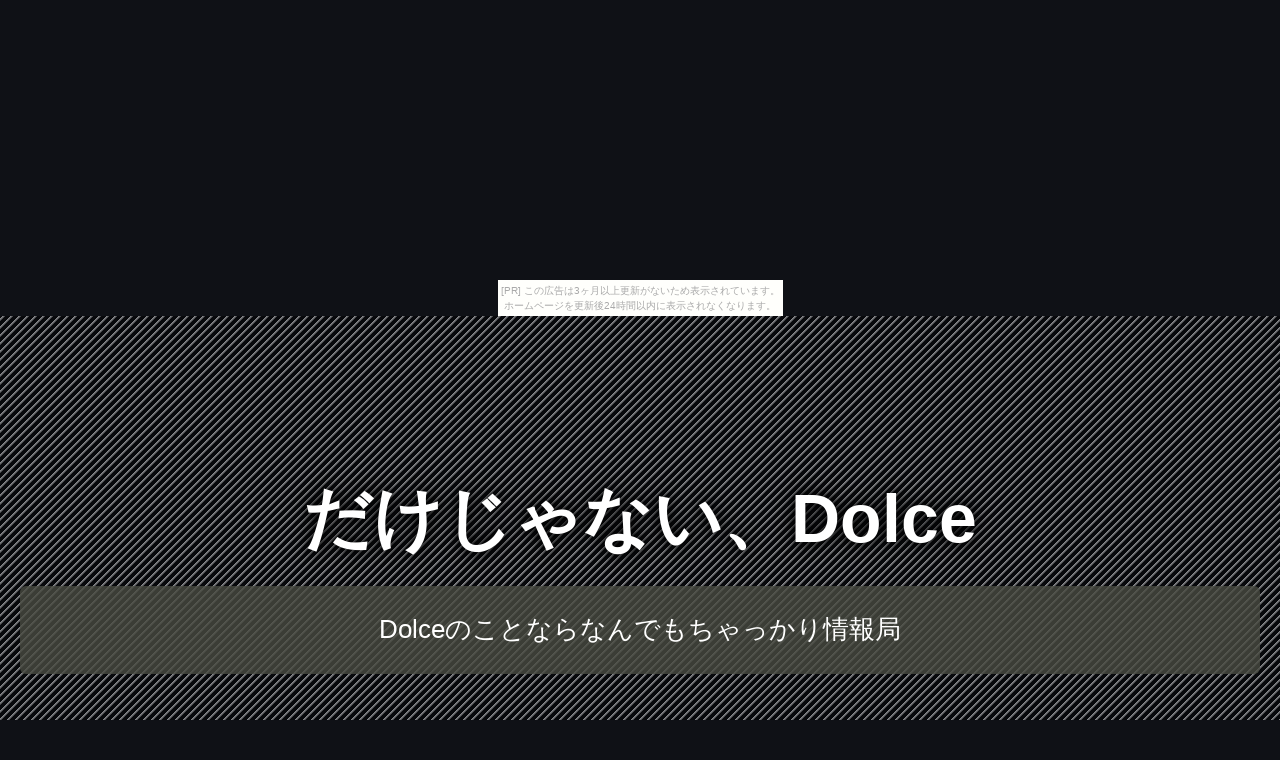

--- FILE ---
content_type: text/html
request_url: http://dodanua9eive.ninja-web.net/intourist_nose/item19.html
body_size: 4344
content:
<!DOCTYPE html>
<html lang="ja">
<head>
<title>だけじゃない、Dolce</title>
<meta charset="UTF-8">
<meta name="viewport" content="width=device-width, initial-scale=1.0">
<meta http-equiv="X-UA-Compatible" content="IE=edge">
<meta name="description" content="Dolceのことならなんでもちゃっかり情報局">
<meta name="keywords" content="Dolce">
<link rel="stylesheet" href="https://maxcdn.bootstrapcdn.com/font-awesome/4.7.0/css/font-awesome.min.css">
<link rel="stylesheet" href="./main.css">
<link rel="shortcut icon" type="image/x-icon" href="./favicon.ico">
<link rel="alternate" type="application/rss+xml" title="だけじゃない、Dolce" href="http://dodanua9eive.ninja-web.net/intourist_nose/sitemap.xml">
<script src="https://ajax.googleapis.com/ajax/libs/jquery/3.2.1/jquery.min.js"></script>
<script src="./main.js" charset="utf-8"></script>
</head>
<body><script type="text/javascript" charset="utf-8" src="//asumi.shinobi.jp/encount"></script><div style="text-align: center;"><div style="display: inline-block; position: relative; z-index: 9999;"><script type="text/javascript" charset="utf-8" src="//asumi.shinobi.jp/fire?f=435"></script><script type="text/javascript" charset="utf-8" src="/__sys__inactive_message.js"></script></div></div>
<div id="item_page" class="wrapper" style="background-image: url(https://thumbnail.image.rakuten.co.jp/@0_mall/cozymom/cabinet/etcsa/imgrc0055759054.gif?_ex=700x700);">
	<article id="contents">
		<header id="banner" class="container">
			<h1 id="title_1"><a href="./">だけじゃない、Dolce</a></h1>
			<h3 id="title_2"><a href="./">Dolceのことならなんでもちゃっかり情報局</a></h3>
		</header>
		<main>
			<section class="innner">
				<h2><i style="color:#33B53E;" class="fa fa-tags" aria-hidden="true"></i> 【SALON de Dolce】サロン・ド・ドルチェ熊野侑昂堂 SD-1226　化粧筆セットおまかせラッピング付就職祝い　コスメ ギフト</h2>
				<section id="item_images">
					<a class="image featured" href="https://hb.afl.rakuten.co.jp/hgc/g00pv4s4.bdflw7a3.g00pv4s4.bdflxf34/?pc=http%3A%2F%2Fitem.rakuten.co.jp%2Fcozymom%2Fstl150226101%2F&m=http%3A%2F%2Fm.rakuten.co.jp%2Fcozymom%2Fi%2F10016660%2F" target="_blank"><img src="https://thumbnail.image.rakuten.co.jp/@0_mall/cozymom/cabinet/etcsa/imgrc0055759054.gif?_ex=365x365"" alt="【SALON de Dolce】サロン・ド・ドルチェ熊野侑昂堂 SD-1226　化粧筆セットおまかせラッピング付就職祝い　コスメ ギフト" class="object-fit-img shadow fade"></a>
					<a class="image featured" href="https://hb.afl.rakuten.co.jp/hgc/g00pv4s4.bdflw7a3.g00pv4s4.bdflxf34/?pc=http%3A%2F%2Fitem.rakuten.co.jp%2Fcozymom%2Fstl150226101%2F&m=http%3A%2F%2Fm.rakuten.co.jp%2Fcozymom%2Fi%2F10016660%2F" target="_blank"><img src="https://thumbnail.image.rakuten.co.jp/@0_mall/cozymom/cabinet/etcsa/imgrc0055759052.gif?_ex=365x365"" alt="【SALON de Dolce】サロン・ド・ドルチェ熊野侑昂堂 SD-1226　化粧筆セットおまかせラッピング付就職祝い　コスメ ギフト" class="object-fit-img shadow fade"></a>
					<a class="image featured" href="https://hb.afl.rakuten.co.jp/hgc/g00pv4s4.bdflw7a3.g00pv4s4.bdflxf34/?pc=http%3A%2F%2Fitem.rakuten.co.jp%2Fcozymom%2Fstl150226101%2F&m=http%3A%2F%2Fm.rakuten.co.jp%2Fcozymom%2Fi%2F10016660%2F" target="_blank"><img src="https://thumbnail.image.rakuten.co.jp/@0_mall/cozymom/cabinet/etcsa/imgrc0055759050.gif?_ex=365x365"" alt="【SALON de Dolce】サロン・ド・ドルチェ熊野侑昂堂 SD-1226　化粧筆セットおまかせラッピング付就職祝い　コスメ ギフト" class="object-fit-img shadow fade"></a>
				</section>
				<section id="item_info">
					<section id="itemCaption" class="box">
						<p>ギフト対応 サイズ BOX：約16.9×10.1×h2.9cm フェイスブラシ(1)　(約) 16cm シャドウブラシ(1)(約)15cm リップブラシ(1)(約)14.7cm 材質 ●フェイスブラシ：山羊毛・AS樹脂・アルミニウム、●シャドウブラシ/馬毛・AS樹脂・アルミニウム、●リップブラシ/イタチ毛・馬毛・AS樹脂・アルミニウム 説　明 【SALON de Dolce】 ブラシで目醒める、メイクアップの喜び。</p>
<p> 世界に誇る基本の3本セット。</p>
<p> 熊野　侑昴堂の化粧筆は、ただメイクをするための道具ではありません。</p>
<p>その筆が導くのは、美しさ、そしてメイクアップの喜び。</p>
<p>　新しいテクニックを得て目覚めた自信は、内側から輝く美となって、女性の顔も作るのです。</p>
<p> 女性のココロとカラダを優しく癒す、 オーガニックな贈り物。</p>
<p> オーガニック&ナチュラルをコンセプトにした、 世界に誇る日本製の化粧ブラシギフトです。</p>
<p> お誕生日や就職、成人の記念に、 贈ってみませんか？ 【セット内容】 フェイスブラシ1本 シャドウブラシ1本 リップブラシ1本 ★</p>
<p>Attention★</p>
<p> ※こちらはおまかせラッピングで 　お届けいたします。</p>
<p> 　・コチラのお品物へのお熨斗の対応は、 　ポストカードにて代用させていただきます。</p>
<p> ・紙袋をご入用の場合は御注文時に 　ご用命ください。</p>
<p> ※メーカー都合により急遽ラベルや内容に 　変更がある場合もございます。</p>
<p> 　御了解の上ご注文お願いします。</p>
<p> 　 ・画像のお花やキャンドルは、 　撮影用小物です。</p>
<p> 　ギフトには付属いたしません。</p>
<p> 日本製”SALON de Dolce” 『熊野侑昂堂の化粧筆セット』 化粧ブラシは世界のセレブも御用達 可愛いピンクのやわらかなフェイスブラシは メイク初心者の方から上級者さんまで 贈られてうれしいギフトに！ 就職や進学のお祝いやお誕生日の贈り物に お薦めしたいこだわりの逸品です。</p>
<p> 基本の3本が入った化粧筆3本セット 筆のデザイン</p>
					</section>
					<section id="itemPrice" class="box">
						<ul>
							<li>商品価格：4,039円</li></li>
							<li>レビュー件数：1件</li>
							<li>レビュー平均：<span id="reviewAverage">5.0</span></li>
						</ul>
						<div class="buy-button"><a class="al-c shadow fade" href="https://hb.afl.rakuten.co.jp/hgc/g00pv4s4.bdflw7a3.g00pv4s4.bdflxf34/?pc=http%3A%2F%2Fitem.rakuten.co.jp%2Fcozymom%2Fstl150226101%2F&m=http%3A%2F%2Fm.rakuten.co.jp%2Fcozymom%2Fi%2F10016660%2F" target="_blank"><i class="fa fa-shopping-cart" aria-hidden="true"></i> 楽天で購入</a></div>
					</section>
				</section>
			</section>

			<section id="tweet" class="innner">
				<article id="kanren_tweet">
	<header>
		<h2>
			<i class="fa fa-twitter-square" aria-hidden="true" style="color:#0086D1;"></i>
			<strong>Dolce</strong> 関連ツイート
		</h2>
	</header>
	<article class="tweet_item">
<!-- START_TWEET --><blockquote class="twitter-tweet" data-conversation="none" data-lang="ja">
			<p lang="ja" dir="ltr">RT @Rejet_event: ＼お知らせ／<br />LAGRANGE POINT単独イベント【Dear Princess】<br />11/17 ＠舞浜アンフィシアター<br /><br />「SKiT Dolce先行抽選受付」にて特典付きプレミアムチケットセットご当選の方にお知らせのメールをお送り致しました。…</p>
			<img src="http://pbs.twimg.com/profile_images/961974115027492864/7iP4ox6o_normal.jpg" /> @Rin0426_ <a href="https://twitter.com/Rin0426_/status/1101073548532080641" target="_brank">2019/02/28 19:56</a>
		</blockquote>

		<blockquote class="twitter-tweet" data-conversation="none" data-lang="ja">
			<p lang="ja" dir="ltr">@dolce_vita_1999 ポケ森もそこそこ充実してるので諦めるのは悔しくて…<br /><br />ニンテンドーアカウント、パスワードとか確認できました←メモ帳に書き残してる(笑)</p>
			<img src="http://pbs.twimg.com/profile_images/1097990263450959872/PEuEzB6g_normal.jpg" /> @rie_ars <a href="https://twitter.com/rie_ars/status/1101075535331962881" target="_brank">2019/02/28 20:03</a>
		</blockquote>

		<blockquote class="twitter-tweet" data-conversation="none" data-lang="ja">
			<p lang="ja" dir="ltr">RT @Rejet_event: ＼お知らせ／<br />LAGRANGE POINT単独イベント【Dear Princess】<br />11/17 ＠舞浜アンフィシアター<br /><br />「SKiT Dolce先行抽選受付」にて特典付きプレミアムチケットセットご当選の方にお知らせのメールをお送り致しました。…</p>
			<img src="http://pbs.twimg.com/profile_images/1099349598424854528/-D3lCPQ8_normal.jpg" /> @i424cb99sm330u <a href="https://twitter.com/i424cb99sm330u/status/1101075232796762112" target="_brank">2019/02/28 20:02</a>
		</blockquote><!-- END_TWEET -->
		<script async src="https://platform.twitter.com/widgets.js" charset="utf-8"></script>
	</article>
</article>
			</section>

			<section class="innner">
				<article id="kakolink">
	<header>
		<h2>
			<i class="fa fa-bookmark" aria-hidden="true" style="color:#ec9800;"></i>
			<strong>Dolce</strong> おすすめサイト
		</h2>
	</header>
	<article class="kakolink_item">
		<ul>
<!-- START_LINK -->
			<li><a href="http://xesama4ely.jougennotuki.com/coconutpalm-my/" target="_blank">ヨーグルトも人気です♪</a></li>


			<li><a href="hhttp://cameria.info/1805/exotic/" target="_blank">フレッドペリーの何が面白いのかやっとわかった</a></li>


			<li><a href="http://varocirive.dayuh.net/cabbage6444/" target="_blank">スナック つもりにならない!</a></li>

<!-- END_LINK -->
		</ul>
	</article>
</article>
			</section>

			

			<section id="page-navi" class="al-c">
				<script>
					var n = parseInt("item18.html".slice( 4, -5 ) , 10) ;
					if (n >= 1){
						document.write( '<a href="item18.html"><i class="fa fa-arrow-left" aria-hidden="true"></i> 前</a>');
					} else {
						document.write( '<span class="gray"><i class="fa fa-arrow-left" aria-hidden="true"></i> 前</span>');
					}
				</script>
				<a href="./">　<i class="fa fa-home"></i>　</a>
				<script>
					var n = parseInt("item20.html".slice( 4, -5 ) , 10) ;
					if (n <= 30){
						document.write( '<a href="item20.html">次 <i class="fa fa-arrow-right" aria-hidden="true"></i></a>');
					} else {
						document.write( '<span class="gray">次 <i class="fa fa-arrow-right" aria-hidden="true"></i></span>');
					}
				</script>
			</section>
		</mein>
		<footer>
			<article id="copyright">
				&copy; <a href="./" class="white">だけじゃない、Dolce</a>
			</article>
		</footer>
	</article>
</div>
<noscript><a href="http://ac.i2i.jp/bin/nojslink?00095347" target="_blank"><img src="http://ac.i2i.jp/bin/nojs.php?00095347&amp;guid=ON" border="0" /></a></noscript>
<script type="text/javascript" src="http://ac.i2i.jp/bin/2nd_gets.php?00095347"></script>

<div style="text-align: center;"><div style="display: inline-block; position: relative; z-index: 9999;"><script type="text/javascript" charset="utf-8" src="//asumi.shinobi.jp/fire?f=434"></script></div></div></body>
</html>


--- FILE ---
content_type: text/javascript;charset=UTF-8
request_url: https://s-rtb.send.microad.jp/ad?spot=5f0305ea5c3c153b5a1187eb69a58235&cb=microadCompass.AdRequestor.callback&url=http%3A%2F%2Fdodanua9eive.ninja-web.net%2Fintourist_nose%2Fitem19.html&vo=true&mimes=%5B100%2C300%2C301%2C302%5D&cbt=a38996266079f8019be26afb8f&pa=false&ar=false&ver=%5B%22compass.js.v1.20.1%22%5D
body_size: 161
content:
microadCompass.AdRequestor.callback({"spot":"5f0305ea5c3c153b5a1187eb69a58235","sequence":"2","impression_id":"6835910196377849821"})

--- FILE ---
content_type: text/javascript; charset=utf-8
request_url: https://spnativeapi-tls.i-mobile.co.jp/api/ad_spot.ashx?partnerId=3461&mediaId=88146&spotId=232163&asn=2&num=7&callback=imobile_jsonp_callback_e9b846a12470&tagv=1.2.45&referer=http://dodanua9eive.ninja-web.net/intourist_nose/item19.html
body_size: -6
content:
imobile_jsonp_callback_e9b846a12470({"result":{"code":3,"message":"Ad not found"},"spotInfo":{},"ads":[]})

--- FILE ---
content_type: text/javascript; charset=utf-8
request_url: https://spnativeapi-tls.i-mobile.co.jp/api/ad_spot.ashx?partnerId=3461&mediaId=88146&spotId=232163&asn=1&num=7&callback=imobile_jsonp_callback_e1eaeb6feb0c&tagv=1.2.45&referer=http://dodanua9eive.ninja-web.net/intourist_nose/item19.html
body_size: -5
content:
imobile_jsonp_callback_e1eaeb6feb0c({"result":{"code":3,"message":"Ad not found"},"spotInfo":{},"ads":[]})